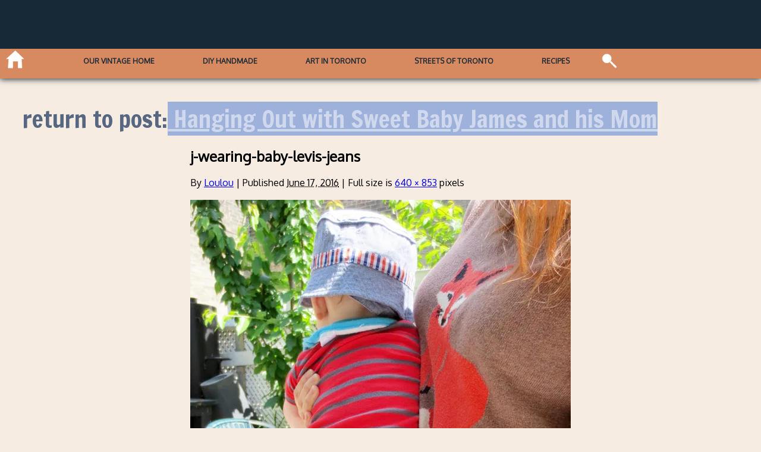

--- FILE ---
content_type: text/html; charset=UTF-8
request_url: https://www.loulou.to/streets-of-toronto/kensington-market/hanging-out-with-sweet-baby-james-and-his-mom/attachment/j-wearing-baby-levis-jeans/
body_size: 8054
content:
<!DOCTYPE html>
<html lang="en-US">
<meta charset="UTF-8" />
<meta name="viewport" content="width=device-width, initial-scale=1.0">
<head>
  <title>j-wearing-baby-levis-jeans | Loulou</title>
  <link rel="profile" href="http://gmpg.org/xfn/11" />
  <link rel="stylesheet" type="text/css" media="all" href="https://www.loulou.to/wp-content/themes/loulou_2023/style.css" />
  <link rel="pingback" href="https://www.loulou.to/xmlrpc.php" />
  <script>
    var  width = Math.max(document.documentElement.clientWidth, window.innerWidth || 0);
    var  height= Math.max(document.documentElement.clientHeight, window.innerHeight || 0)
    var  dratio = width/height;
    var  mydevice = null;
    var  ori= null;
    var  nuller;
    var  theme_url = 'https://www.loulou.to/wp-content/themes/loulou_2023'; 
    var  site_url = 'https://www.loulou.to';

    var  img_queue = [];
    var  sldr_queue = [];
    var  recent_queue = [];
    var  sch_queue = [];
    var  use_queue = [];

    
    
    var mobile_test ;
    var bloginfo = 'A Toronto Based Art and Lifestyle Site';

    
  </script>
 <script data-ad-client="ca-pub-4548716392420622" async src="https://pagead2.googlesyndication.com/pagead/js/adsbygoogle.js"></script>
    <meta name='robots' content='max-image-preview:large' />
<link rel='dns-prefetch' href='//fonts.googleapis.com' />
<link rel='dns-prefetch' href='//jetpack.wordpress.com' />
<link rel='dns-prefetch' href='//s0.wp.com' />
<link rel='dns-prefetch' href='//public-api.wordpress.com' />
<link rel='dns-prefetch' href='//0.gravatar.com' />
<link rel='dns-prefetch' href='//1.gravatar.com' />
<link rel='dns-prefetch' href='//2.gravatar.com' />
<link rel='dns-prefetch' href='//i0.wp.com' />
<link rel='dns-prefetch' href='//c0.wp.com' />
<link rel="alternate" type="application/rss+xml" title="Loulou &raquo; j-wearing-baby-levis-jeans Comments Feed" href="https://www.loulou.to/streets-of-toronto/kensington-market/hanging-out-with-sweet-baby-james-and-his-mom/attachment/j-wearing-baby-levis-jeans/feed/" />
<script type="text/javascript">
window._wpemojiSettings = {"baseUrl":"https:\/\/s.w.org\/images\/core\/emoji\/14.0.0\/72x72\/","ext":".png","svgUrl":"https:\/\/s.w.org\/images\/core\/emoji\/14.0.0\/svg\/","svgExt":".svg","source":{"concatemoji":"https:\/\/www.loulou.to\/wp-includes\/js\/wp-emoji-release.min.js?ver=6.1.9"}};
/*! This file is auto-generated */
!function(e,a,t){var n,r,o,i=a.createElement("canvas"),p=i.getContext&&i.getContext("2d");function s(e,t){var a=String.fromCharCode,e=(p.clearRect(0,0,i.width,i.height),p.fillText(a.apply(this,e),0,0),i.toDataURL());return p.clearRect(0,0,i.width,i.height),p.fillText(a.apply(this,t),0,0),e===i.toDataURL()}function c(e){var t=a.createElement("script");t.src=e,t.defer=t.type="text/javascript",a.getElementsByTagName("head")[0].appendChild(t)}for(o=Array("flag","emoji"),t.supports={everything:!0,everythingExceptFlag:!0},r=0;r<o.length;r++)t.supports[o[r]]=function(e){if(p&&p.fillText)switch(p.textBaseline="top",p.font="600 32px Arial",e){case"flag":return s([127987,65039,8205,9895,65039],[127987,65039,8203,9895,65039])?!1:!s([55356,56826,55356,56819],[55356,56826,8203,55356,56819])&&!s([55356,57332,56128,56423,56128,56418,56128,56421,56128,56430,56128,56423,56128,56447],[55356,57332,8203,56128,56423,8203,56128,56418,8203,56128,56421,8203,56128,56430,8203,56128,56423,8203,56128,56447]);case"emoji":return!s([129777,127995,8205,129778,127999],[129777,127995,8203,129778,127999])}return!1}(o[r]),t.supports.everything=t.supports.everything&&t.supports[o[r]],"flag"!==o[r]&&(t.supports.everythingExceptFlag=t.supports.everythingExceptFlag&&t.supports[o[r]]);t.supports.everythingExceptFlag=t.supports.everythingExceptFlag&&!t.supports.flag,t.DOMReady=!1,t.readyCallback=function(){t.DOMReady=!0},t.supports.everything||(n=function(){t.readyCallback()},a.addEventListener?(a.addEventListener("DOMContentLoaded",n,!1),e.addEventListener("load",n,!1)):(e.attachEvent("onload",n),a.attachEvent("onreadystatechange",function(){"complete"===a.readyState&&t.readyCallback()})),(e=t.source||{}).concatemoji?c(e.concatemoji):e.wpemoji&&e.twemoji&&(c(e.twemoji),c(e.wpemoji)))}(window,document,window._wpemojiSettings);
</script>
<style type="text/css">
img.wp-smiley,
img.emoji {
	display: inline !important;
	border: none !important;
	box-shadow: none !important;
	height: 1em !important;
	width: 1em !important;
	margin: 0 0.07em !important;
	vertical-align: -0.1em !important;
	background: none !important;
	padding: 0 !important;
}
</style>
	<link rel='stylesheet' id='fonter0-css' href='https://fonts.googleapis.com/css?family=Oxygen&#038;ver=6.1.9' type='text/css' media='all' />
<link rel='stylesheet' id='fonter1-css' href='https://fonts.googleapis.com/css?family=Poppins&#038;ver=6.1.9' type='text/css' media='all' />
<link rel='stylesheet' id='fonter2-css' href='https://fonts.googleapis.com/css?family=Kanit&#038;ver=6.1.9' type='text/css' media='all' />
<link rel='stylesheet' id='fonter3-css' href='https://fonts.googleapis.com/css?family=Hind+Siliguri&#038;ver=6.1.9' type='text/css' media='all' />
<link rel='stylesheet' id='fonter4-css' href='https://fonts.googleapis.com/css?family=Francois+One&#038;ver=6.1.9' type='text/css' media='all' />
<link rel='stylesheet' id='wp-block-library-css' href='https://c0.wp.com/c/6.1.9/wp-includes/css/dist/block-library/style.min.css' type='text/css' media='all' />
<style id='wp-block-library-inline-css' type='text/css'>
.has-text-align-justify{text-align:justify;}
</style>
<link rel='stylesheet' id='ll-recipe-style-css' href='https://www.loulou.to/wp-content/plugins/ll-recipe/style.css?ver=1636037417' type='text/css' media='all' />
<link rel='stylesheet' id='mediaelement-css' href='https://c0.wp.com/c/6.1.9/wp-includes/js/mediaelement/mediaelementplayer-legacy.min.css' type='text/css' media='all' />
<link rel='stylesheet' id='wp-mediaelement-css' href='https://c0.wp.com/c/6.1.9/wp-includes/js/mediaelement/wp-mediaelement.min.css' type='text/css' media='all' />
<link rel='stylesheet' id='theme-style-css' href='https://www.loulou.to/wp-content/themes/loulou_2023/style.css?ver=1' type='text/css' media='all' />
<link rel='stylesheet' id='classic-theme-styles-css' href='https://c0.wp.com/c/6.1.9/wp-includes/css/classic-themes.min.css' type='text/css' media='all' />
<style id='global-styles-inline-css' type='text/css'>
body{--wp--preset--color--black: #000000;--wp--preset--color--cyan-bluish-gray: #abb8c3;--wp--preset--color--white: #ffffff;--wp--preset--color--pale-pink: #f78da7;--wp--preset--color--vivid-red: #cf2e2e;--wp--preset--color--luminous-vivid-orange: #ff6900;--wp--preset--color--luminous-vivid-amber: #fcb900;--wp--preset--color--light-green-cyan: #7bdcb5;--wp--preset--color--vivid-green-cyan: #00d084;--wp--preset--color--pale-cyan-blue: #8ed1fc;--wp--preset--color--vivid-cyan-blue: #0693e3;--wp--preset--color--vivid-purple: #9b51e0;--wp--preset--gradient--vivid-cyan-blue-to-vivid-purple: linear-gradient(135deg,rgba(6,147,227,1) 0%,rgb(155,81,224) 100%);--wp--preset--gradient--light-green-cyan-to-vivid-green-cyan: linear-gradient(135deg,rgb(122,220,180) 0%,rgb(0,208,130) 100%);--wp--preset--gradient--luminous-vivid-amber-to-luminous-vivid-orange: linear-gradient(135deg,rgba(252,185,0,1) 0%,rgba(255,105,0,1) 100%);--wp--preset--gradient--luminous-vivid-orange-to-vivid-red: linear-gradient(135deg,rgba(255,105,0,1) 0%,rgb(207,46,46) 100%);--wp--preset--gradient--very-light-gray-to-cyan-bluish-gray: linear-gradient(135deg,rgb(238,238,238) 0%,rgb(169,184,195) 100%);--wp--preset--gradient--cool-to-warm-spectrum: linear-gradient(135deg,rgb(74,234,220) 0%,rgb(151,120,209) 20%,rgb(207,42,186) 40%,rgb(238,44,130) 60%,rgb(251,105,98) 80%,rgb(254,248,76) 100%);--wp--preset--gradient--blush-light-purple: linear-gradient(135deg,rgb(255,206,236) 0%,rgb(152,150,240) 100%);--wp--preset--gradient--blush-bordeaux: linear-gradient(135deg,rgb(254,205,165) 0%,rgb(254,45,45) 50%,rgb(107,0,62) 100%);--wp--preset--gradient--luminous-dusk: linear-gradient(135deg,rgb(255,203,112) 0%,rgb(199,81,192) 50%,rgb(65,88,208) 100%);--wp--preset--gradient--pale-ocean: linear-gradient(135deg,rgb(255,245,203) 0%,rgb(182,227,212) 50%,rgb(51,167,181) 100%);--wp--preset--gradient--electric-grass: linear-gradient(135deg,rgb(202,248,128) 0%,rgb(113,206,126) 100%);--wp--preset--gradient--midnight: linear-gradient(135deg,rgb(2,3,129) 0%,rgb(40,116,252) 100%);--wp--preset--duotone--dark-grayscale: url('#wp-duotone-dark-grayscale');--wp--preset--duotone--grayscale: url('#wp-duotone-grayscale');--wp--preset--duotone--purple-yellow: url('#wp-duotone-purple-yellow');--wp--preset--duotone--blue-red: url('#wp-duotone-blue-red');--wp--preset--duotone--midnight: url('#wp-duotone-midnight');--wp--preset--duotone--magenta-yellow: url('#wp-duotone-magenta-yellow');--wp--preset--duotone--purple-green: url('#wp-duotone-purple-green');--wp--preset--duotone--blue-orange: url('#wp-duotone-blue-orange');--wp--preset--font-size--small: 13px;--wp--preset--font-size--medium: 20px;--wp--preset--font-size--large: 36px;--wp--preset--font-size--x-large: 42px;--wp--preset--spacing--20: 0.44rem;--wp--preset--spacing--30: 0.67rem;--wp--preset--spacing--40: 1rem;--wp--preset--spacing--50: 1.5rem;--wp--preset--spacing--60: 2.25rem;--wp--preset--spacing--70: 3.38rem;--wp--preset--spacing--80: 5.06rem;}:where(.is-layout-flex){gap: 0.5em;}body .is-layout-flow > .alignleft{float: left;margin-inline-start: 0;margin-inline-end: 2em;}body .is-layout-flow > .alignright{float: right;margin-inline-start: 2em;margin-inline-end: 0;}body .is-layout-flow > .aligncenter{margin-left: auto !important;margin-right: auto !important;}body .is-layout-constrained > .alignleft{float: left;margin-inline-start: 0;margin-inline-end: 2em;}body .is-layout-constrained > .alignright{float: right;margin-inline-start: 2em;margin-inline-end: 0;}body .is-layout-constrained > .aligncenter{margin-left: auto !important;margin-right: auto !important;}body .is-layout-constrained > :where(:not(.alignleft):not(.alignright):not(.alignfull)){max-width: var(--wp--style--global--content-size);margin-left: auto !important;margin-right: auto !important;}body .is-layout-constrained > .alignwide{max-width: var(--wp--style--global--wide-size);}body .is-layout-flex{display: flex;}body .is-layout-flex{flex-wrap: wrap;align-items: center;}body .is-layout-flex > *{margin: 0;}:where(.wp-block-columns.is-layout-flex){gap: 2em;}.has-black-color{color: var(--wp--preset--color--black) !important;}.has-cyan-bluish-gray-color{color: var(--wp--preset--color--cyan-bluish-gray) !important;}.has-white-color{color: var(--wp--preset--color--white) !important;}.has-pale-pink-color{color: var(--wp--preset--color--pale-pink) !important;}.has-vivid-red-color{color: var(--wp--preset--color--vivid-red) !important;}.has-luminous-vivid-orange-color{color: var(--wp--preset--color--luminous-vivid-orange) !important;}.has-luminous-vivid-amber-color{color: var(--wp--preset--color--luminous-vivid-amber) !important;}.has-light-green-cyan-color{color: var(--wp--preset--color--light-green-cyan) !important;}.has-vivid-green-cyan-color{color: var(--wp--preset--color--vivid-green-cyan) !important;}.has-pale-cyan-blue-color{color: var(--wp--preset--color--pale-cyan-blue) !important;}.has-vivid-cyan-blue-color{color: var(--wp--preset--color--vivid-cyan-blue) !important;}.has-vivid-purple-color{color: var(--wp--preset--color--vivid-purple) !important;}.has-black-background-color{background-color: var(--wp--preset--color--black) !important;}.has-cyan-bluish-gray-background-color{background-color: var(--wp--preset--color--cyan-bluish-gray) !important;}.has-white-background-color{background-color: var(--wp--preset--color--white) !important;}.has-pale-pink-background-color{background-color: var(--wp--preset--color--pale-pink) !important;}.has-vivid-red-background-color{background-color: var(--wp--preset--color--vivid-red) !important;}.has-luminous-vivid-orange-background-color{background-color: var(--wp--preset--color--luminous-vivid-orange) !important;}.has-luminous-vivid-amber-background-color{background-color: var(--wp--preset--color--luminous-vivid-amber) !important;}.has-light-green-cyan-background-color{background-color: var(--wp--preset--color--light-green-cyan) !important;}.has-vivid-green-cyan-background-color{background-color: var(--wp--preset--color--vivid-green-cyan) !important;}.has-pale-cyan-blue-background-color{background-color: var(--wp--preset--color--pale-cyan-blue) !important;}.has-vivid-cyan-blue-background-color{background-color: var(--wp--preset--color--vivid-cyan-blue) !important;}.has-vivid-purple-background-color{background-color: var(--wp--preset--color--vivid-purple) !important;}.has-black-border-color{border-color: var(--wp--preset--color--black) !important;}.has-cyan-bluish-gray-border-color{border-color: var(--wp--preset--color--cyan-bluish-gray) !important;}.has-white-border-color{border-color: var(--wp--preset--color--white) !important;}.has-pale-pink-border-color{border-color: var(--wp--preset--color--pale-pink) !important;}.has-vivid-red-border-color{border-color: var(--wp--preset--color--vivid-red) !important;}.has-luminous-vivid-orange-border-color{border-color: var(--wp--preset--color--luminous-vivid-orange) !important;}.has-luminous-vivid-amber-border-color{border-color: var(--wp--preset--color--luminous-vivid-amber) !important;}.has-light-green-cyan-border-color{border-color: var(--wp--preset--color--light-green-cyan) !important;}.has-vivid-green-cyan-border-color{border-color: var(--wp--preset--color--vivid-green-cyan) !important;}.has-pale-cyan-blue-border-color{border-color: var(--wp--preset--color--pale-cyan-blue) !important;}.has-vivid-cyan-blue-border-color{border-color: var(--wp--preset--color--vivid-cyan-blue) !important;}.has-vivid-purple-border-color{border-color: var(--wp--preset--color--vivid-purple) !important;}.has-vivid-cyan-blue-to-vivid-purple-gradient-background{background: var(--wp--preset--gradient--vivid-cyan-blue-to-vivid-purple) !important;}.has-light-green-cyan-to-vivid-green-cyan-gradient-background{background: var(--wp--preset--gradient--light-green-cyan-to-vivid-green-cyan) !important;}.has-luminous-vivid-amber-to-luminous-vivid-orange-gradient-background{background: var(--wp--preset--gradient--luminous-vivid-amber-to-luminous-vivid-orange) !important;}.has-luminous-vivid-orange-to-vivid-red-gradient-background{background: var(--wp--preset--gradient--luminous-vivid-orange-to-vivid-red) !important;}.has-very-light-gray-to-cyan-bluish-gray-gradient-background{background: var(--wp--preset--gradient--very-light-gray-to-cyan-bluish-gray) !important;}.has-cool-to-warm-spectrum-gradient-background{background: var(--wp--preset--gradient--cool-to-warm-spectrum) !important;}.has-blush-light-purple-gradient-background{background: var(--wp--preset--gradient--blush-light-purple) !important;}.has-blush-bordeaux-gradient-background{background: var(--wp--preset--gradient--blush-bordeaux) !important;}.has-luminous-dusk-gradient-background{background: var(--wp--preset--gradient--luminous-dusk) !important;}.has-pale-ocean-gradient-background{background: var(--wp--preset--gradient--pale-ocean) !important;}.has-electric-grass-gradient-background{background: var(--wp--preset--gradient--electric-grass) !important;}.has-midnight-gradient-background{background: var(--wp--preset--gradient--midnight) !important;}.has-small-font-size{font-size: var(--wp--preset--font-size--small) !important;}.has-medium-font-size{font-size: var(--wp--preset--font-size--medium) !important;}.has-large-font-size{font-size: var(--wp--preset--font-size--large) !important;}.has-x-large-font-size{font-size: var(--wp--preset--font-size--x-large) !important;}
.wp-block-navigation a:where(:not(.wp-element-button)){color: inherit;}
:where(.wp-block-columns.is-layout-flex){gap: 2em;}
.wp-block-pullquote{font-size: 1.5em;line-height: 1.6;}
</style>
<link rel='stylesheet' id='jetpack_css-css' href='https://c0.wp.com/p/jetpack/11.5.3/css/jetpack.css' type='text/css' media='all' />
<script type='text/javascript' src='https://c0.wp.com/c/6.1.9/wp-includes/js/jquery/jquery.min.js' id='jquery-core-js'></script>
<script type='text/javascript' src='https://c0.wp.com/c/6.1.9/wp-includes/js/jquery/jquery-migrate.min.js' id='jquery-migrate-js'></script>
<script type='text/javascript' src='https://www.loulou.to/wp-content/plugins/ll-recipe/print-core.js?ver=1.1.0' id='ll-recipe-print-core-js'></script>
<script type='text/javascript' src='https://www.loulou.to/wp-content/themes/loulou_2023/js/core.js?ver=1.1.1' id='core-js'></script>
<script type='text/javascript' src='https://www.loulou.to/wp-content/themes/loulou_2023/js/ajax-classes.js?ver=1.1.0' id='ajaxer-js'></script>
<script type='text/javascript' src='https://www.loulou.to/wp-content/themes/loulou_2023/js/jquery.mobile.custom.min.js' id='mobly-js'></script>
<link rel="https://api.w.org/" href="https://www.loulou.to/wp-json/" /><link rel="alternate" type="application/json" href="https://www.loulou.to/wp-json/wp/v2/media/32751" /><link rel="EditURI" type="application/rsd+xml" title="RSD" href="https://www.loulou.to/xmlrpc.php?rsd" />
<link rel="wlwmanifest" type="application/wlwmanifest+xml" href="https://www.loulou.to/wp-includes/wlwmanifest.xml" />
<meta name="generator" content="WordPress 6.1.9" />
<link rel='shortlink' href='https://wp.me/a1Vx7S-8wf' />
<link rel="alternate" type="application/json+oembed" href="https://www.loulou.to/wp-json/oembed/1.0/embed?url=https%3A%2F%2Fwww.loulou.to%2Fstreets-of-toronto%2Fkensington-market%2Fhanging-out-with-sweet-baby-james-and-his-mom%2Fattachment%2Fj-wearing-baby-levis-jeans%2F" />
<link rel="alternate" type="text/xml+oembed" href="https://www.loulou.to/wp-json/oembed/1.0/embed?url=https%3A%2F%2Fwww.loulou.to%2Fstreets-of-toronto%2Fkensington-market%2Fhanging-out-with-sweet-baby-james-and-his-mom%2Fattachment%2Fj-wearing-baby-levis-jeans%2F&#038;format=xml" />
<script>
  (function(i,s,o,g,r,a,m){i['GoogleAnalyticsObject']=r;i[r]=i[r]||function(){
  (i[r].q=i[r].q||[]).push(arguments)},i[r].l=1*new Date();a=s.createElement(o),
  m=s.getElementsByTagName(o)[0];a.async=1;a.src=g;m.parentNode.insertBefore(a,m)
  })(window,document,'script','//www.google-analytics.com/analytics.js','ga');

  ga('create', 'UA-43696738-1', 'auto');
  ga('send', 'pageview');

</script>
	<style>img#wpstats{display:none}</style>
		  <!-- Global site tag (gtag.js) - Google Analytics -->
<script async src="https://www.googletagmanager.com/gtag/js?id=UA-43696738-1"></script>
<script>
  window.dataLayer = window.dataLayer || [];
  function gtag(){dataLayer.push(arguments);}
  gtag('js', new Date());

  gtag('config', 'UA-43696738-1');
</script>


  			<style type="text/css">
				/* If html does not have either class, do not show lazy loaded images. */
				html:not( .jetpack-lazy-images-js-enabled ):not( .js ) .jetpack-lazy-image {
					display: none;
				}
			</style>
			<script>
				document.documentElement.classList.add(
					'jetpack-lazy-images-js-enabled'
				);
			</script>
		
<!-- Jetpack Open Graph Tags -->
<meta property="og:type" content="article" />
<meta property="og:title" content="j-wearing-baby-levis-jeans" />
<meta property="og:url" content="https://www.loulou.to/streets-of-toronto/kensington-market/hanging-out-with-sweet-baby-james-and-his-mom/attachment/j-wearing-baby-levis-jeans/" />
<meta property="og:description" content="Visit the post for more." />
<meta property="article:published_time" content="2016-06-17T16:19:10+00:00" />
<meta property="article:modified_time" content="2016-06-17T16:19:10+00:00" />
<meta property="og:site_name" content="Loulou" />
<meta property="og:image" content="https://www.loulou.to/wp-content/uploads/2016/06/j-wearing-baby-levis-jeans.jpg" />
<meta property="og:image:alt" content="" />
<meta property="og:locale" content="en_US" />
<meta name="twitter:text:title" content="j-wearing-baby-levis-jeans" />
<meta name="twitter:image" content="https://i0.wp.com/www.loulou.to/wp-content/uploads/2016/06/j-wearing-baby-levis-jeans.jpg?fit=640%2C853&#038;ssl=1&#038;w=640" />
<meta name="twitter:card" content="summary_large_image" />
<meta name="twitter:description" content="Visit the post for more." />

<!-- End Jetpack Open Graph Tags -->
</head>
<!--header.php-->
<body class="attachment attachment-template-default single single-attachment postid-32751 attachmentid-32751 attachment-jpeg">
<div id="wrapper" class="hfeed">
  <header id="header" class="page-header front-header">
    <div class="logo_inner" id="logo_canvas" onclick="location.reload(true)" ></div>
    <nav> 
      <div id="mobile-menu" class="mob-menu"></div>
      <div class="menu-wrapper" id="menu-wrapper">
        <span class="home-icon" onclick="gohome()"></span>  
      <!-- menu desktop tablet-->
        <div class="menu-menu-1-container"><ul id="menu-menu-1" class="menu-main-container"><li id="menu-item-44224" class="menu-item menu-item-type-taxonomy menu-item-object-category menu-item-44224"><a href="https://www.loulou.to/category/our-vintage-home/">Our Vintage Home</a></li>
<li id="menu-item-39481" class="menu-item menu-item-type-taxonomy menu-item-object-category menu-item-39481"><a href="https://www.loulou.to/category/making-things/">DIY Handmade</a></li>
<li id="menu-item-39487" class="menu-item menu-item-type-taxonomy menu-item-object-category menu-item-39487"><a href="https://www.loulou.to/category/art-in-toronto/">Art in Toronto</a></li>
<li id="menu-item-48906" class="menu-item menu-item-type-taxonomy menu-item-object-category menu-item-48906"><a href="https://www.loulou.to/category/streets-of-toronto/">Streets of Toronto</a></li>
<li id="menu-item-39821" class="menu-item menu-item-type-taxonomy menu-item-object-category menu-item-39821"><a href="https://www.loulou.to/category/recipes/">Recipes</a></li>
</ul></div>       <div class="icon-menu-wrapper">  
        <div class="search">
          <form role="search" method="get" id="ll-search-form" class="search-form" action="https://www.loulou.to/">
   
    
        <input type="search" class="search-field" id="ll-search-field"
            value="" name="s" placeholder=""
           title="Search for:" />
	  <input type="submit" class="search-submit" 
        value="Go" />
</form>        </div>
        
      </div>
     </div>
    </nav>
   
  </header>
<!--header-->
		<div id="container" class="single-attachment">
			<div id="content" role="main">

			

						<div class="the-loulou-post loulou-single posts_feed"">
			<h1 class="page-title goback">return to post:<a href="https://www.loulou.to/streets-of-toronto/kensington-market/hanging-out-with-sweet-baby-james-and-his-mom/" title="Return to Hanging Out with Sweet Baby James and his Mom" rel="gallery"><span class="meta-nav"></span> Hanging Out with Sweet Baby James and his Mom</a></h1>
		 <section class="loulou-post-attachment >
					
				
				<div id="post-32751" class="post-32751 attachment type-attachment status-inherit hentry">
					<h2 class="entry-title">j-wearing-baby-levis-jeans</h2>

					<div class="entry-meta">
						<span class="meta-prep meta-prep-author">By</span> <span class="author vcard"><a class="url fn n" href="https://www.loulou.to/author/loulou/" title="View all posts by Loulou" rel="author">Loulou</a></span>						<span class="meta-sep">|</span>
						<span class="meta-prep meta-prep-entry-date">Published</span> <span class="entry-date"><abbr class="published" title="12:19 pm">June 17, 2016</abbr></span> <span class="meta-sep">|</span> Full size is <a href="https://www.loulou.to/wp-content/uploads/2016/06/j-wearing-baby-levis-jeans.jpg" title="Link to full-size image">640 &times; 853</a> pixels											</div><!-- .entry-meta -->

					<div class="entry-content">
						<div class="entry-attachment">
						<p class="attachment"><a href="https://www.loulou.to/streets-of-toronto/kensington-market/hanging-out-with-sweet-baby-james-and-his-mom/attachment/cafe/" title="j-wearing-baby-levis-jeans" rel="attachment"><img width="640" height="853" src="https://i0.wp.com/www.loulou.to/wp-content/uploads/2016/06/j-wearing-baby-levis-jeans.jpg?fit=640%2C853&amp;ssl=1" class="attachment-900x900 size-900x900 jetpack-lazy-image" alt="" decoding="async" loading="lazy" data-lazy-srcset="https://i0.wp.com/www.loulou.to/wp-content/uploads/2016/06/j-wearing-baby-levis-jeans.jpg?w=640&amp;ssl=1 640w, https://i0.wp.com/www.loulou.to/wp-content/uploads/2016/06/j-wearing-baby-levis-jeans.jpg?resize=225%2C300&amp;ssl=1 225w" data-lazy-sizes="(max-width: 640px) 100vw, 640px" data-lazy-src="https://i0.wp.com/www.loulou.to/wp-content/uploads/2016/06/j-wearing-baby-levis-jeans.jpg?fit=640%2C853&amp;ssl=1&amp;is-pending-load=1" srcset="[data-uri]" /></a></p>














						<div id="nav-below" class="navigation loulou-nav">
							<div class="nav-previous"><a href='https://www.loulou.to/streets-of-toronto/kensington-market/hanging-out-with-sweet-baby-james-and-his-mom/attachment/j-and-graffiti-wall/'><span class="meta-nav"></span>previous post image</a></div>
							<div class="nav-next"><a href='https://www.loulou.to/streets-of-toronto/kensington-market/hanging-out-with-sweet-baby-james-and-his-mom/attachment/cafe/'>next post image<span class="meta-nav"></span></a></div>
						</div><!-- #nav-below -->
						</div><!-- .entry-attachment -->
						<div class="entry-caption"></div>


					</div><!-- .entry-content -->

					
				</div><!-- #post-## -->


			<div id="comments" class="loulou-comments">




		<div id="respond" class="comment-respond">
							<h3 id="reply-title" class="comment-reply-title">Leave a Comment					<small><a rel="nofollow" id="cancel-comment-reply-link" href="/streets-of-toronto/kensington-market/hanging-out-with-sweet-baby-james-and-his-mom/attachment/j-wearing-baby-levis-jeans/#respond" style="display:none;">Cancel reply</a></small>
				</h3>
						<form id="commentform" class="comment-form">
				<iframe
					title="Comment Form"
					src="https://jetpack.wordpress.com/jetpack-comment/?blogid=28488372&#038;postid=32751&#038;comment_registration=0&#038;require_name_email=1&#038;stc_enabled=1&#038;stb_enabled=1&#038;show_avatars=0&#038;avatar_default=blank&#038;greeting=Leave+a+Comment&#038;jetpack_comments_nonce=98a871e020&#038;greeting_reply=Leave+a+Reply+to+%25s&#038;color_scheme=light&#038;lang=en_US&#038;jetpack_version=11.5.3&#038;show_cookie_consent=10&#038;has_cookie_consent=0&#038;token_key=%3Bnormal%3B&#038;sig=a488c4a412f55fd0f38e13b6cb84225de11ad7be#parent=https%3A%2F%2Fwww.loulou.to%2Fstreets-of-toronto%2Fkensington-market%2Fhanging-out-with-sweet-baby-james-and-his-mom%2Fattachment%2Fj-wearing-baby-levis-jeans%2F"
											name="jetpack_remote_comment"
						style="width:100%; height: 430px; border:0;"
										class="jetpack_remote_comment"
					id="jetpack_remote_comment"
					sandbox="allow-same-origin allow-top-navigation allow-scripts allow-forms allow-popups"
				>
									</iframe>
									<!--[if !IE]><!-->
					<script>
						document.addEventListener('DOMContentLoaded', function () {
							var commentForms = document.getElementsByClassName('jetpack_remote_comment');
							for (var i = 0; i < commentForms.length; i++) {
								commentForms[i].allowTransparency = false;
								commentForms[i].scrolling = 'no';
							}
						});
					</script>
					<!--<![endif]-->
							</form>
		</div>

		
		<input type="hidden" name="comment_parent" id="comment_parent" value="" />

		
</div><!-- #comments -->
</section>
</div>

			</div><!-- #content -->
		</div><!-- #container -->

<script type='text/javascript' src='https://c0.wp.com/c/6.1.9/wp-includes/js/jquery/ui/effect.min.js' id='jquery-effects-core-js'></script>
<script type='text/javascript' src='https://c0.wp.com/c/6.1.9/wp-includes/js/jquery/ui/effect-slide.min.js' id='jquery-effects-slide-js'></script>
<script type='text/javascript' src='https://c0.wp.com/p/jetpack/11.5.3/_inc/build/photon/photon.min.js' id='jetpack-photon-js'></script>
<script type='text/javascript' src='https://www.loulou.to/wp-content/plugins/jetpack/jetpack_vendor/automattic/jetpack-lazy-images/dist/intersection-observer.js?minify=false&#038;ver=83ec8aa758f883d6da14' id='jetpack-lazy-images-polyfill-intersectionobserver-js'></script>
<script type='text/javascript' id='jetpack-lazy-images-js-extra'>
/* <![CDATA[ */
var jetpackLazyImagesL10n = {"loading_warning":"Images are still loading. Please cancel your print and try again."};
/* ]]> */
</script>
<script type='text/javascript' src='https://www.loulou.to/wp-content/plugins/jetpack/jetpack_vendor/automattic/jetpack-lazy-images/dist/lazy-images.js?minify=false&#038;ver=8767d0da914b289bd862' id='jetpack-lazy-images-js'></script>
<script defer type='text/javascript' src='https://www.loulou.to/wp-content/plugins/akismet/_inc/akismet-frontend.js?ver=1668199911' id='akismet-frontend-js'></script>

		<!--[if IE]>
		<script type="text/javascript">
			if ( 0 === window.location.hash.indexOf( '#comment-' ) ) {
				// window.location.reload() doesn't respect the Hash in IE
				window.location.hash = window.location.hash;
			}
		</script>
		<![endif]-->
		<script type="text/javascript">
			(function () {
				var comm_par_el = document.getElementById( 'comment_parent' ),
					comm_par = ( comm_par_el && comm_par_el.value ) ? comm_par_el.value : '',
					frame = document.getElementById( 'jetpack_remote_comment' ),
					tellFrameNewParent;

				tellFrameNewParent = function () {
					if ( comm_par ) {
						frame.src = "https://jetpack.wordpress.com/jetpack-comment/?blogid=28488372&postid=32751&comment_registration=0&require_name_email=1&stc_enabled=1&stb_enabled=1&show_avatars=0&avatar_default=blank&greeting=Leave+a+Comment&jetpack_comments_nonce=98a871e020&greeting_reply=Leave+a+Reply+to+%25s&color_scheme=light&lang=en_US&jetpack_version=11.5.3&show_cookie_consent=10&has_cookie_consent=0&token_key=%3Bnormal%3B&sig=a488c4a412f55fd0f38e13b6cb84225de11ad7be#parent=https%3A%2F%2Fwww.loulou.to%2Fstreets-of-toronto%2Fkensington-market%2Fhanging-out-with-sweet-baby-james-and-his-mom%2Fattachment%2Fj-wearing-baby-levis-jeans%2F" + '&replytocom=' + parseInt( comm_par, 10 ).toString();
					} else {
						frame.src = "https://jetpack.wordpress.com/jetpack-comment/?blogid=28488372&postid=32751&comment_registration=0&require_name_email=1&stc_enabled=1&stb_enabled=1&show_avatars=0&avatar_default=blank&greeting=Leave+a+Comment&jetpack_comments_nonce=98a871e020&greeting_reply=Leave+a+Reply+to+%25s&color_scheme=light&lang=en_US&jetpack_version=11.5.3&show_cookie_consent=10&has_cookie_consent=0&token_key=%3Bnormal%3B&sig=a488c4a412f55fd0f38e13b6cb84225de11ad7be#parent=https%3A%2F%2Fwww.loulou.to%2Fstreets-of-toronto%2Fkensington-market%2Fhanging-out-with-sweet-baby-james-and-his-mom%2Fattachment%2Fj-wearing-baby-levis-jeans%2F";
					}
				};

				
				if ( 'undefined' !== typeof addComment ) {
					addComment._Jetpack_moveForm = addComment.moveForm;

					addComment.moveForm = function ( commId, parentId, respondId, postId ) {
						var returnValue = addComment._Jetpack_moveForm( commId, parentId, respondId, postId ),
							cancelClick, cancel;

						if ( false === returnValue ) {
							cancel = document.getElementById( 'cancel-comment-reply-link' );
							cancelClick = cancel.onclick;
							cancel.onclick = function () {
								var cancelReturn = cancelClick.call( this );
								if ( false !== cancelReturn ) {
									return cancelReturn;
								}

								if ( ! comm_par ) {
									return cancelReturn;
								}

								comm_par = 0;

								tellFrameNewParent();

								return cancelReturn;
							};
						}

						if ( comm_par == parentId ) {
							return returnValue;
						}

						comm_par = parentId;

						tellFrameNewParent();

						return returnValue;
					};
				}

				
				// Do the post message bit after the dom has loaded.
				document.addEventListener( 'DOMContentLoaded', function () {
					var iframe_url = "https:\/\/jetpack.wordpress.com";
					if ( window.postMessage ) {
						if ( document.addEventListener ) {
							window.addEventListener( 'message', function ( event ) {
								var origin = event.origin.replace( /^http:\/\//i, 'https://' );
								if ( iframe_url.replace( /^http:\/\//i, 'https://' ) !== origin ) {
									return;
								}
								frame.style.height = event.data + 'px';
							});
						} else if ( document.attachEvent ) {
							window.attachEvent( 'message', function ( event ) {
								var origin = event.origin.replace( /^http:\/\//i, 'https://' );
								if ( iframe_url.replace( /^http:\/\//i, 'https://' ) !== origin ) {
									return;
								}
								frame.style.height = event.data + 'px';
							});
						}
					}
				})

			})();
		</script>

			<script src='https://stats.wp.com/e-202604.js' defer></script>
	<script>
		_stq = window._stq || [];
		_stq.push([ 'view', {v:'ext',blog:'28488372',post:'32751',tz:'-5',srv:'www.loulou.to',j:'1:11.5.3'} ]);
		_stq.push([ 'clickTrackerInit', '28488372', '32751' ]);
	</script>

--- FILE ---
content_type: text/html; charset=utf-8
request_url: https://www.google.com/recaptcha/api2/aframe
body_size: 267
content:
<!DOCTYPE HTML><html><head><meta http-equiv="content-type" content="text/html; charset=UTF-8"></head><body><script nonce="_0tCKHdDpn0Z8X2zXdlvLA">/** Anti-fraud and anti-abuse applications only. See google.com/recaptcha */ try{var clients={'sodar':'https://pagead2.googlesyndication.com/pagead/sodar?'};window.addEventListener("message",function(a){try{if(a.source===window.parent){var b=JSON.parse(a.data);var c=clients[b['id']];if(c){var d=document.createElement('img');d.src=c+b['params']+'&rc='+(localStorage.getItem("rc::a")?sessionStorage.getItem("rc::b"):"");window.document.body.appendChild(d);sessionStorage.setItem("rc::e",parseInt(sessionStorage.getItem("rc::e")||0)+1);localStorage.setItem("rc::h",'1769130990399');}}}catch(b){}});window.parent.postMessage("_grecaptcha_ready", "*");}catch(b){}</script></body></html>